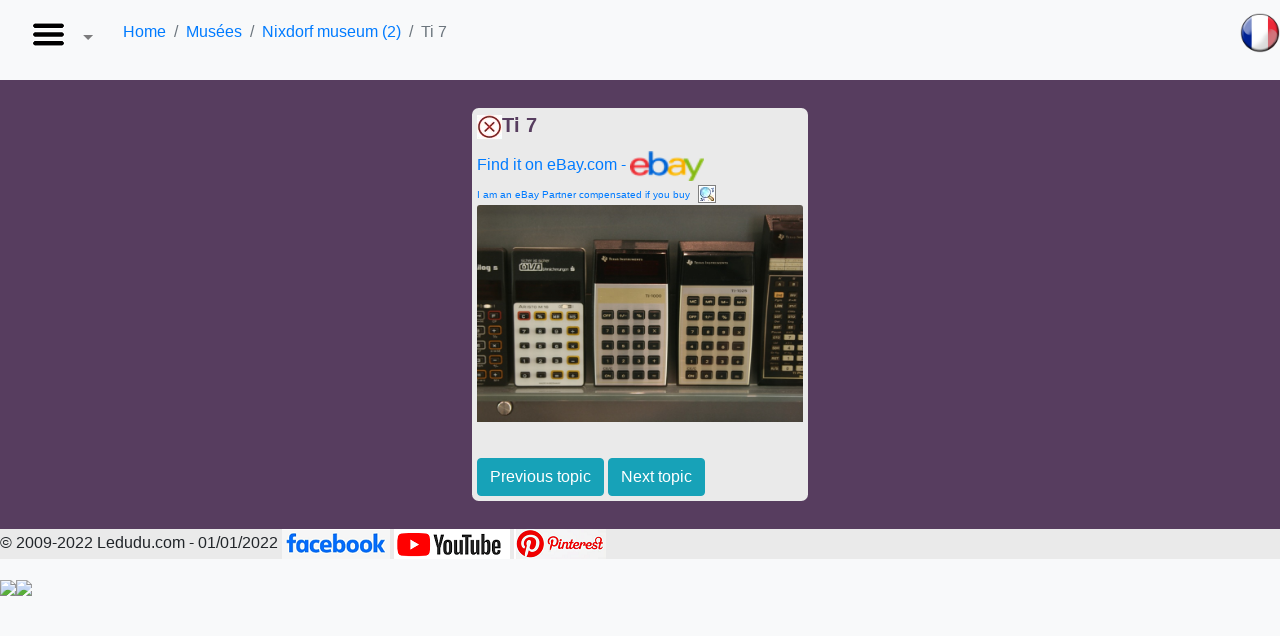

--- FILE ---
content_type: text/html
request_url: https://casio.ledudu.com/pockets.asp?type=2424&lg=eng
body_size: 6245
content:
<!DOCTYPE html>
<!-- ***************** -->
<!--  Initialisations  -->
<!-- ***************** -->
<html xmlns:og='http://ogp.me/ns#' lang='en'>
<head>
    <meta charset="UTF-8">
	<meta name="description" content='Casio Ti 7 - Casio Ti 7 - Casio.ledudu.com - Casio pocket computer, calculator, game and watch library. Vintage'>
    <meta name="viewport" content="width=device-width, initial-scale=1.0,maximum-scale=1">
    <meta name="keywords" CONTENT="vintage, calculators, computer, Casio, Sharp, Canon X-07, TI, PSI, poche, basic, CASL,80, retro, data bank, game, dictionnary, calculatrice, calculator, SL, SF, FX, AS, 101,121,161,graphic, graphique, programme, program,ancienne, musée, museum">
    <meta name="robots" content="index, follow">
    <meta name="generator" content="Casio, Sharp, TI, HP, Canon X-07, PSI, poche, pocket, basic, 80">
    <title>Casio  - Ti 7 -  - Casio Ti 7 - Casio.ledudu.com - Casio pocket computer, calculator, game and watch library. - RETRO CALCULATOR FX PB SF LC SL HP FA</title>
	
	
	
    <meta property="og:image" content="images/musee/Nixdorf/caltoch/Ti7.jpg" />
    <link rel="stylesheet" href="css/stylev3.css">
    <link rel="stylesheet" href="css/bootstrap.min.css">
    <LINK REL="SHORTCUT ICON" href="favicon.png">

</head>
<body   >

    <nav class="navbar navbar-expand-lg navbar-light bg-light">
     
        <!-- <div class="collapse navbar-collapse" id="navbarSupportedContent"> -->
          <ul class="navbar-nav mr-auto">
       <!-- ********************** Accueil  **************************** -->    
            <!-- <li class="nav-item( active">
              <a class="nav-link" href="#"><img src='images/Hamburger.png'><span class="sr-only">(current)</span></a>
            </li> -->
       <!-- ********************** What's new  **************************** -->    
            <li class="nav-item( dropdown">
              <a class="nav-link dropdown-toggle" href="https://casio.ledudu.com/pockets.asp?menu=1&lg=eng" id="navbarDropdown" role="button" data-toggle="dropdown" aria-haspopup="true" aria-expanded="false">
                  <img src='images/Hamburger.png'>
              </a>
              <div class="dropdown-menu" aria-labelledby="navbarDropdown">
                <a class="dropdown-item" href="https://casio.ledudu.com/pockets.asp?menu=1&lg=eng">Home</a>
                <div class="dropdown-divider"></div>                     
				<a class="dropdown-item" href="https://casio.ledudu.com/pockets.asp?type=418&lg=eng&choix="><img src='images/v3/filtre.png'>&nbsp;Find a model</a>
				<a class="dropdown-item" href="https://casio.ledudu.com/Find_Barcode.asp?lg=eng"><img src='images/barcode.png'>&nbsp;Scan a barcode</a>				
                <div class="dropdown-divider"></div>                     
                <a class="dropdown-item disabled" href="#">What's new ?</a> 
                <a class="dropdown-item" href="https://casio.ledudu.com/pockets.asp?type=239&lg=eng"><img src='images/v3/maj.png'>&nbsp;Last updates</a>
                <a class="dropdown-item" href="https://casio.ledudu.com/pockets.asp?type=3634&lg=eng"><img src='images/v3/doc.png'>&nbsp;New documents</a>
                <a class="dropdown-item" href="https://casio.ledudu.com/pockets.asp?type=3751&lg=eng"><img src='images/v3/boite.png'>&nbsp;New boxes</a>
                <a class="dropdown-item" href="https://casio.ledudu.com/pockets.asp?type=165&lg=eng"><img src='images/v3/NewItem.png'>&nbsp;New topics</a>   
                <a class="dropdown-item" href="https://casio.ledudu.com/pockets.asp?type=138&lg=eng"><img src='images/v3/acquis.png'>&nbsp;Acquisitions per month</a> 
                <div class="dropdown-divider"></div>   
                <!-- * <a class="dropdown-item disabled" href="#">Rarety index</a>                                                                   
                <a class="dropdown-item" href="https://casio.ledudu.com/pockets.asp?type=8&lg=eng">Rare</a>
                <a class="dropdown-item" href="https://casio.ledudu.com/pockets.asp?type=28&lg=eng">Very rare</a>
                <a class="dropdown-item" href="https://casio.ledudu.com/pockets.asp?type=59&lg=eng">Top rare</a>
                <div class="dropdown-divider"></div>
                <a class="dropdown-item disabled" href="#">?</a> -->
                <a class="dropdown-item" href="https://casio.ledudu.com/pockets.asp?type=2328&lg=eng"><img src='images/v3/thank.png'>&nbsp;Thanks</a>
                <!-- * <a class="dropdown-item" href="https://casio.ledudu.com/pockets.asp?type=1514&lg=eng">How to help me ?</a>-->
				<a class="dropdown-item" href="https://casio.ledudu.com/contact.asp?lg=eng"><img src='images/v3/mail.png'>&nbsp;Contact me</a>
        
                
              </div>
            </li>  
          </ul>
        <!-- </div> -->

<!-- ************************** -->
<!-- Appel des trois fonctions  -->
<!-- ************************** -->
<ol class='breadcrumb'><li class='breadcrumb-item'><a href='https://casio.ledudu.com/pockets.asp?menu=1&lg=eng'>Home</a></li><li class='breadcrumb-item'><a href='https://casio.ledudu.com/pockets.asp?menu=9&lg=eng'>Musées</a></li><li class='breadcrumb-item'><a href='https://casio.ledudu.com/pockets.asp?type=2375&lg=eng'>Nixdorf museum (2)</a></li><li class='breadcrumb-item active' aria-current='page'>Ti 7</li></ol><a class='navbar-brand' href='pockets.asp?type=2424'><img src='images\drapeau\fr.png' style='width:30pt;top:10pt;position:absolute;right:0pt;'></a></nav><div class='card-group main-background' style='padding-right:5pt;padding-left:5pt;'>
<div class='mx-auto card-p6 isabelline' id='14' style='padding:4pt;border:4pt;border-radius:5pt;width:21rem;margin-left:1pt;margin-right:1pt;margin-top:1pt;margin-bottom:1pt'><h5 class='card-title'><img src='images/big_check2.jpg' title='I search' >Ti 7</h5>

<a target='_blank' href='https://www.ebay.com/sch/i.html?_from=R40&_trksid=p2380057.m570.l1313&_nkw=Ti%2B7&_sacat=0&mkcid=1&mkrid=711-53200-19255-0&siteid=0&campid=5337443766&customid=1615452&toolid=10001&mkevt=1'>Find it on eBay.com - <img src='images/ebay2.png' height=30</a><br><font size=1>I am an eBay Partner compensated if you buy</font>
<a href='https://casio.ledudu.com/images/musee/Nixdorf/caltoch/zoom/Ti7.jpg' target='_blank'><img src='images/loupe.bmp' title='ZOOM'><img src='images/musee/Nixdorf/caltoch/Ti7.jpg' class='card-img-top' title='Ti 7'></a><h5 class='card-title'>&nbsp</h5>
<a href='https://casio.ledudu.com/pockets.asp?type=2423&amp;lg=eng&test=2' class='btn btn-info' title='Ti 6'>Previous topic</a>&nbsp<a href='https://casio.ledudu.com/pockets.asp?type=2425&amp;lg=eng&test=3' class='btn btn-info' title='Ti 8'>Next topic</a></div>
</div>
<!-- ****************************** -->
<!-- Sortie du menu et sous menu    -->
<!--       Fonction_Home(menu)      -->
<!-- ****************************** -->

<!-- ****************************** -->
<!-- Sortie d'une série : cherche() -->
<!-- ****************************** -->

<!-- ************************************************** -->
<!-- Génération de la vue machine (machine/boite/3d...) -->
<!-- ******   FunctionView(letype) ******************** -->
<!-- ************************************************** -->

<!-- ***************************** -->
<!-- Génération de la page machine -->
<!-- **** Fonction_Machine(letype) -->
<!-- ***************************** -->

<!-- ******************************* -->
<!-- **** Extractions de rubriques   -->
<!-- ******************************* -->	


<footer>
  <p>© 2009-2022 Ledudu.com - 01/01/2022 <a target="_blank" href="https://www.facebook.com/ledudu.casio"><img src="https://casio.ledudu.com/images/v3/facebook.png"></a> <a target="_blank" href="http://www.youtube.com/channel/UCA-zeDfqooe82N69R9JsdHA?view_as=subscriber"><img src="https://casio.ledudu.com/images/v3/youtube.png"></a> <a target="_blank" href="https://www.pinterest.fr/ledudu_casio/"><img src="https://casio.ledudu.com/images/v3/pinterest.png"></a></p>
</footer>

</body>
<script src="https://code.jquery.com/jquery-3.3.1.slim.min.js" integrity="sha384-q8i/X+965DzO0rT7abK41JStQIAqVgRVzpbzo5smXKp4YfRvH+8abtTE1Pi6jizo" crossorigin="anonymous"></script>
<script src="https://cdnjs.cloudflare.com/ajax/libs/popper.js/1.14.7/umd/popper.min.js" integrity="sha384-UO2eT0CpHqdSJQ6hJty5KVphtPhzWj9WO1clHTMGa3JDZwrnQq4sF86dIHNDz0W1" crossorigin="anonymous"></script>
<script src="https://stackpath.bootstrapcdn.com/bootstrap/4.3.1/js/bootstrap.min.js" integrity="sha384-JjSmVgyd0p3pXB1rRibZUAYoIIy6OrQ6VrjIEaFf/nJGzIxFDsf4x0xIM+B07jRM" crossorigin="anonymous"></script>
<script src="js/jBeep.min.js" type="text/javascript"></script>
<script>
  (function(i,s,o,g,r,a,m){i['GoogleAnalyticsObject']=r;i[r]=i[r]||function(){
  (i[r].q=i[r].q||[]).push(arguments)},i[r].l=1*new Date();a=s.createElement(o),
  m=s.getElementsByTagName(o)[0];a.async=1;a.src=g;m.parentNode.insertBefore(a,m)
  })(window,document,'script','https://www.google-analytics.com/analytics.js','ga');
  ga('create', 'UA-96620571-1', 'auto');
  ga('send', 'pageview');

var captureOutboundLink = function(url) {
   ga('send', 'event', 'outbound', 'click', url, {
     'transport': 'beacon',
     'hitCallback': function(){document.location = url;}
   });
}
</script>

<script>window._epn = {campaign:5337443766};</script>
<script src="https://epnt.ebay.com/static/epn-smart-tools.js"></script>

<script>
function fimage(x){ 
document.images.simage.src="images/" + images[document.comboform.firstcombo.options.selectedIndex][x] + ".jpg";
}
function remplace(x){ 
if (x==-1) {x=1}
for (m=temp.options.length-1;m>0;m--)
temp.options[m]=null
for(i=0;i<sites[x].length;i++){
temp.options[i]= new Option(sites[x][i].text,sites[x][i].value)
}
temp.options[0].selected=true
fimage(0)
}

function getit(){
location=temp.options[temp.selectedIndex].value
}

</script>


</html>



